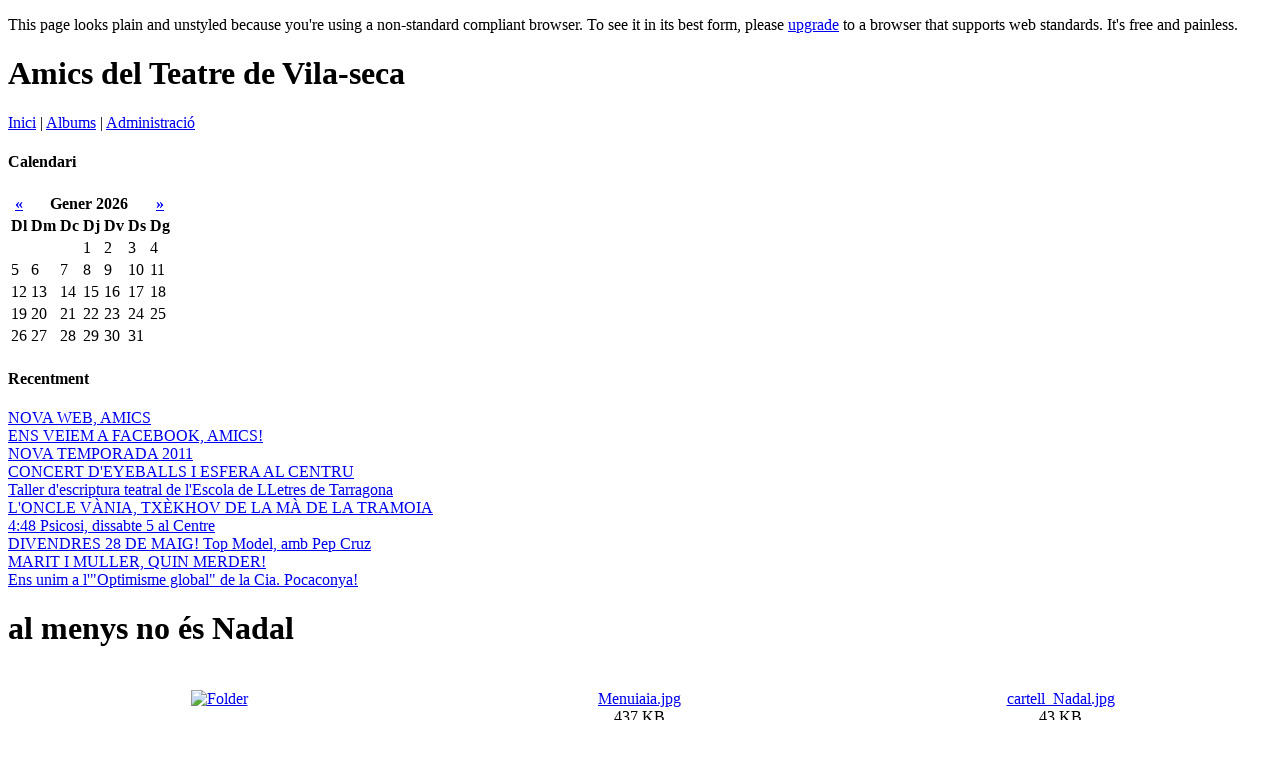

--- FILE ---
content_type: text/html;charset=utf-8
request_url: https://blocs.tinet.cat/lt/blog/351/albums/al-menys-no-es-nadal
body_size: 4746
content:
<!DOCTYPE html PUBLIC "-//W3C//DTD XHTML 1.0 Strict//EN" "http://www.w3.org/TR/xhtml1/DTD/xhtml1-strict.dtd">
<html xmlns="http://www.w3.org/1999/xhtml" xml:lang="ca" 
      lang="ca" dir="ltr">
<head>
 <meta http-equiv="Content-Type" content="text/html;charset=utf-8" />
 <meta name="generator" content="lifetype-1.2.4-dev" />
 <meta http-equiv="Content-Language" content="ca" />
 <title>Amics del Teatre de Vila-seca | al menys no és Nadal</title>
 <link rel="stylesheet" title="Default" href="https://blocs.tinet.cat/lt/templates/tinet/grey.css" type="text/css" />
 <link rel="alternate" type="text/xml" title="RSS 2.0" href="https://blocs.tinet.cat/lt/rss.php?blogId=351&amp;profile=rss20" />
 <link rel="alternate" type="text/xml" title="RSS 1.0" href="https://blocs.tinet.cat/lt/rss.php?blogId=351&amp;profile=rss10" />
 <link rel="alternate" type="text/xml" title="RSS 0.90" href="https://blocs.tinet.cat/lt/rss.php?blogId=351&amp;profile=rss090" />
 <link rel="alternate" type="application/atom+xml" title="Atom 0.3" href="https://blocs.tinet.cat/lt/rss.php?blogId=351&amp;profile=atom" />
            <script type="text/javascript">
<!--
function bb2_addLoadEvent(func) {
	var oldonload = window.onload;
	if (typeof window.onload != 'function') {
		window.onload = func;
	} else {
		window.onload = function() {
			oldonload();
			func();
		}
	}
}

bb2_addLoadEvent(function() {
	for ( i=0; i < document.forms.length; i++ ) {
		if (document.forms[i].method == 'post') {
			var myElement = document.createElement('input');
			myElement.setAttribute('type', 'hidden');
			myElement.name = 'bb2_screener_';
			myElement.value = '1768717669 3.16.51.73';
			document.forms[i].appendChild(myElement);
		}
	}
});
// --></script>
		
    
<script type="text/javascript">
var gaJsHost = (("https:" == document.location.protocol) ? "https://ssl." : "http://www.");
document.write(unescape("%3Cscript src='"  + gaJsHost + "google-analytics.com/ga.js' type='text/javascript'%3E%3C/script%3E"));
</script>
<script type="text/javascript">
var pageTracker = _gat._getTracker("<script src="http://www.google-analytics.com/urchin.js" type="text/javascript">");
pageTracker._initData();
pageTracker._trackPageview();
</script>


</head>
 <body> 
  <p class="Upgrade">This page looks plain and unstyled because you're using a non-standard compliant browser. To see it in its best form, please <a href="http://www.webstandards.org/upgrade/" title="The Web Standards Project's Browser Upgrade initiative">upgrade</a> to a browser that supports web standards. It's free and painless.</p>
  <div id="Container">
  <div id="Top">
    <h1>Amics del Teatre de Vila-seca</h1>
  </div>
  <div id="Topmenu">
    <a href="https://blocs.tinet.cat/lt/blog/amics-del-teatre-de-vila-seca">Inici</a> |
    <a href="https://blocs.tinet.cat/lt/blog/351/albums/">Albums</a> |
    <a href="https://blocs.tinet.cat/lt/admin.php">Administració</a> 
  </div>
  <div id="Main">
  <div id="Sidebar-l">
   <div class="Sidetitle">
    <h4>Calendari</h4>
   </div>
   <div class="calendar">
    <table class="calMonth" summary="">
<thead>
<tr class="calMonthNav">
	<th class="calMonthBackward"><a href="https://blocs.tinet.cat/lt/blog/archive/351/2025/12/" title="Desembre 2025">&laquo;</a></th>
	<th class="calMonthCurrent" colspan="5">Gener 2026</th>
	<th class="calMonthForward"><a href="https://blocs.tinet.cat/lt/blog/archive/351/2026/02/" title="Febrer 2026">&raquo;</a></th>
</tr>
<tr class="calMonthHeader">
	<th scope="col" abbr="Dilluns">Dl</th>
	<th scope="col" abbr="Dimarts">Dm</th>
	<th scope="col" abbr="Dimecres">Dc</th>
	<th scope="col" abbr="Dijous">Dj</th>
	<th scope="col" abbr="Divendres">Dv</th>
	<th scope="col" abbr="Dissabte">Ds</th>
	<th scope="col" abbr="Diumenge">Dg</th>
</tr>
</thead>
<tbody>
<tr>
	<td class="calMonthDay">&nbsp;</td>
	<td class="calMonthDay">&nbsp;</td>
	<td class="calMonthDay">&nbsp;</td>
	<td class="calMonthDay">1</td>
	<td class="calMonthDay">2</td>
	<td class="calMonthDay">3</td>
	<td class="calMonthDay">4</td>
</tr>
<tr>
	<td class="calMonthDay">5</td>
	<td class="calMonthDay">6</td>
	<td class="calMonthDay">7</td>
	<td class="calMonthDay">8</td>
	<td class="calMonthDay">9</td>
	<td class="calMonthDay">10</td>
	<td class="calMonthDay">11</td>
</tr>
<tr>
	<td class="calMonthDay">12</td>
	<td class="calMonthDay">13</td>
	<td class="calMonthDay">14</td>
	<td class="calMonthDay">15</td>
	<td class="calMonthDay">16</td>
	<td class="calMonthDay">17</td>
	<td class="calMonthToday">18</td>
</tr>
<tr>
	<td class="calMonthDay">19</td>
	<td class="calMonthDay">20</td>
	<td class="calMonthDay">21</td>
	<td class="calMonthDay">22</td>
	<td class="calMonthDay">23</td>
	<td class="calMonthDay">24</td>
	<td class="calMonthDay">25</td>
</tr>
<tr>
	<td class="calMonthDay">26</td>
	<td class="calMonthDay">27</td>
	<td class="calMonthDay">28</td>
	<td class="calMonthDay">29</td>
	<td class="calMonthDay">30</td>
	<td class="calMonthDay">31</td>
	<td class="calMonthDay">&nbsp;</td>
</tr>
</tbody>
</table>

   </div>
   <div class="Sidetitle">
    <h4>Recentment</h4>
   </div>
   <p>
        <a title="  AMICS, A PARTIR DEL FEBRER DE 2012 ENS PODEU SEGUIR A LA WEB&amp;nbsp;  &lt;b..." href="https://blocs.tinet.cat/lt/blog/amics-del-teatre-de-vila-seca/category/350/general/2012/02/25/nova-web-amics">NOVA WEB, AMICS</a><br/>
        <a title=" 
 AMICS, AQUESTA TEMPORADA DONEM PER TANCAT AQUEST BLOG. A PARTIR D&#039;ARA ENS PODEU..." href="https://blocs.tinet.cat/lt/blog/amics-del-teatre-de-vila-seca/category/350/general/2011/01/26/ens-veiem-a-facebook-amics">ENS VEIEM A FACEBOOK, AMICS!</a><br/>
        <a title="  Hola amics!   &lt;span..." href="https://blocs.tinet.cat/lt/blog/amics-del-teatre-de-vila-seca/category/350/general/2011/01/19/nova-temporada-2011">NOVA TEMPORADA 2011</a><br/>
        <a title="  Salud amics!   &amp;nbsp;  &lt;span style=&quot;font-family: &#039;comic sans ms&#039;,..." href="https://blocs.tinet.cat/lt/blog/amics-del-teatre-de-vila-seca/category/350/general/2010/09/29/concert-d-eyeballs-i-esfera-al-centru">CONCERT D'EYEBALLS I ESFERA AL CENTRU</a><br/>
        <a title=" Salud Amics!  &amp;nbsp;  Com a primera noticia de la temporada, us fem con&amp;egrave;ixer el tr&amp;iacute;ptic de l&#039;Escola de Lletres de..." href="https://blocs.tinet.cat/lt/blog/amics-del-teatre-de-vila-seca/category/350/general/2010/09/16/taller-d-escriptura-teatral-de-l-escola-de-lletres-de-tarragona">Taller d'escriptura teatral de l'Escola de LLetres de Tarragona</a><br/>
        <a title=" 
 La temporada finalitza amb dos vells coneguts: Tx&amp;egrave;khov i la..." href="https://blocs.tinet.cat/lt/blog/amics-del-teatre-de-vila-seca/category/350/general/2010/06/10/l-oncle-v-nia-tx-khov-de-la-m-de-la-tramoia">L'ONCLE VÀNIA, TXÈKHOV DE LA MÀ DE LA TRAMOIA</a><br/>
        <a title=" 
  Salud,..." href="https://blocs.tinet.cat/lt/blog/amics-del-teatre-de-vila-seca/category/350/general/2010/06/04/4-48-psicosi-dissabte-5-al-centre">4:48 Psicosi, dissabte 5 al Centre</a><br/>
        <a title="   &lt;span style=&quot;font-family: &#039;comic sans ms&#039;, sans-serif&quot;..." href="https://blocs.tinet.cat/lt/blog/amics-del-teatre-de-vila-seca/category/350/general/2010/05/24/divendres-28-de-maig-top-model-amb-pep-cruz">DIVENDRES 28 DE MAIG! Top Model, amb Pep Cruz</a><br/>
        <a title=" 
  Salud..." href="https://blocs.tinet.cat/lt/blog/amics-del-teatre-de-vila-seca/category/350/general/2010/04/19/marit-i-muller-quin-merder">MARIT I MULLER, QUIN MERDER!</a><br/>
        <a title="  Hola Amics!   &lt;span style=&quot;font-size: small;..." href="https://blocs.tinet.cat/lt/blog/amics-del-teatre-de-vila-seca/category/350/general/2010/03/23/ens-unim-a-l-optimisme-global-de-la-cia.-pocaconya">Ens unim a l'"Optimisme global" de la Cia. Pocaconya!</a><br/>
       </p>
  </div>
  <div id="Content"><h1>al menys no és Nadal</h1>
<p>
 
</p>

 <!-- album contents go here -->
<div id="album">
<table style="border:0px;width:100%;" summary="Album Resources">
 <tr>
  <td style="width:25%;" align="center" >
   <a class="nodecoration" href="https://blocs.tinet.cat/lt/blog/351/albums/">
    <img style="border:0px" src="https://blocs.tinet.cat/lt/imgs/folder.gif" alt="Folder" /><br/>
    ..
   </a>
  </td>
      
 <!--- show the resources here -->

    <td style="width:25%;" align="center" >
        <a href="https://blocs.tinet.cat/lt/blog/resource/351/al-menys-no-es-nadal/Menuiaia.jpg">
    <img alt="" style="border:0px;" src="https://blocs.tinet.cat/lt/gallery/351/previews/Menuiaia.jpg" />
    <br/>Menuiaia.jpg
   </a>
    <br/>
    437 KB<br/>
      x <br/>
      </td>
     <td style="width:25%;" align="center" >
        <a href="https://blocs.tinet.cat/lt/blog/resource/351/al-menys-no-es-nadal/cartell_Nadal.jpg">
    <img alt="" style="border:0px;" src="https://blocs.tinet.cat/lt/gallery/351/previews/cartell_Nadal.jpg" />
    <br/>cartell_Nadal.jpg
   </a>
    <br/>
    43 KB<br/>
      x <br/>
      </td>
     </tr>
   <tr>
    <td></td></tr>
</table>
</div>
 <!-- end of album contents -->
 
  </div>
 <div id="Sidebar-r">

  <div class="Sidetitle">
   <h4>Cerca</h4>
  </div>
  <p> 
   <form name="search_form" method="post" action="https://blocs.tinet.cat/lt/index.php">
    <input type="text" name="searchTerms" value="" size="10" /><br/>
    <input type="hidden" name="op" value="Search" />
    <input type="hidden" name="blogId" value="351"/>   
    <input type="submit" name="Search" value="Cerca" />
   </form>
  </p>
  
  <div class="Sidetitle">
   <h4>Arxius</h4>
  </div>
  <p>
      <a href="https://blocs.tinet.cat/lt/blog/archive/351/2012/02/">Febrer 2012</a><br/>
      <a href="https://blocs.tinet.cat/lt/blog/archive/351/2011/01/">Gener 2011</a><br/>
      <a href="https://blocs.tinet.cat/lt/blog/archive/351/2010/09/">Setembre 2010</a><br/>
      <a href="https://blocs.tinet.cat/lt/blog/archive/351/2010/06/">Juny 2010</a><br/>
      <a href="https://blocs.tinet.cat/lt/blog/archive/351/2010/05/">Maig 2010</a><br/>
      <a href="https://blocs.tinet.cat/lt/blog/archive/351/2010/04/">Abril 2010</a><br/>
      <a href="https://blocs.tinet.cat/lt/blog/archive/351/2010/03/">Març 2010</a><br/>
      <a href="https://blocs.tinet.cat/lt/blog/archive/351/2010/02/">Febrer 2010</a><br/>
      <a href="https://blocs.tinet.cat/lt/blog/archive/351/2009/11/">Novembre 2009</a><br/>
      <a href="https://blocs.tinet.cat/lt/blog/archive/351/2009/10/">Octubre 2009</a><br/>
      <a href="https://blocs.tinet.cat/lt/blog/archive/351/2009/06/">Juny 2009</a><br/>
      <a href="https://blocs.tinet.cat/lt/blog/archive/351/2009/05/">Maig 2009</a><br/>
      <a href="https://blocs.tinet.cat/lt/blog/archive/351/2009/04/">Abril 2009</a><br/>
      <a href="https://blocs.tinet.cat/lt/blog/archive/351/2009/03/">Març 2009</a><br/>
      <a href="https://blocs.tinet.cat/lt/blog/archive/351/2009/02/">Febrer 2009</a><br/>
      <a href="https://blocs.tinet.cat/lt/blog/archive/351/2009/01/">Gener 2009</a><br/>
      <a href="https://blocs.tinet.cat/lt/blog/archive/351/2008/12/">Desembre 2008</a><br/>
      <a href="https://blocs.tinet.cat/lt/blog/archive/351/2008/06/">Juny 2008</a><br/>
      <a href="https://blocs.tinet.cat/lt/blog/archive/351/2008/05/">Maig 2008</a><br/>
      <a href="https://blocs.tinet.cat/lt/blog/archive/351/2008/04/">Abril 2008</a><br/>
      <a href="https://blocs.tinet.cat/lt/blog/archive/351/2008/02/">Febrer 2008</a><br/>
      <a href="https://blocs.tinet.cat/lt/blog/archive/351/2008/01/">Gener 2008</a><br/>
     </p>
  <div class="Sidetitle">
   <h4>Categories</h4>
  </div>
  <p>
      <a href="https://blocs.tinet.cat/lt/blog/amics-del-teatre-de-vila-seca/category/general">General</a> [41]
   <a class="nodecoration" href="https://blocs.tinet.cat/lt/rss.php?blogId=351&amp;categoryId=1052"><img src="https://blocs.tinet.cat/lt/imgs/rss_logo_small.gif" style="border:0px;" alt="RSS 0.90" /></a><br/>
      <a href="https://blocs.tinet.cat/lt/blog/amics-del-teatre-de-vila-seca/category/comentaris-sobre-les-obres-ja-representades">Comentaris sobre les obres ja representades</a> [8]
   <a class="nodecoration" href="https://blocs.tinet.cat/lt/rss.php?blogId=351&amp;categoryId=1053"><img src="https://blocs.tinet.cat/lt/imgs/rss_logo_small.gif" style="border:0px;" alt="RSS 0.90" /></a><br/>
      <a href="https://blocs.tinet.cat/lt/blog/amics-del-teatre-de-vila-seca/category/enquestes">Enquestes</a> [2]
   <a class="nodecoration" href="https://blocs.tinet.cat/lt/rss.php?blogId=351&amp;categoryId=1280"><img src="https://blocs.tinet.cat/lt/imgs/rss_logo_small.gif" style="border:0px;" alt="RSS 0.90" /></a><br/>
      <a href="https://blocs.tinet.cat/lt/blog/amics-del-teatre-de-vila-seca/category/el-raco-de-lespieta">El racò de l'espieta</a> [1]
   <a class="nodecoration" href="https://blocs.tinet.cat/lt/rss.php?blogId=351&amp;categoryId=1057"><img src="https://blocs.tinet.cat/lt/imgs/rss_logo_small.gif" style="border:0px;" alt="RSS 0.90" /></a><br/>
      <a href="https://blocs.tinet.cat/lt/blog/amics-del-teatre-de-vila-seca/category/noticies-dels-amics">Noticies dels Amics</a> [0]
   <a class="nodecoration" href="https://blocs.tinet.cat/lt/rss.php?blogId=351&amp;categoryId=1054"><img src="https://blocs.tinet.cat/lt/imgs/rss_logo_small.gif" style="border:0px;" alt="RSS 0.90" /></a><br/>
     </p>
  <div class="Sidetitle">
   <h4>Els meus enllaços</h4>
  </div>
  <p>
       <b>---A VILA-SECA---</b><br/>
         <a href="http://webfacil.tinet.org/elpont" title="bloc del Pont de Fusta, la revista més vilasecana de les que es fan i desfan">El Pont de Fusta</a><br/>
         <a href="http://blocs.tinet.cat/blog/el-centru" title="bloc del Centre Catòlic, entitat que ens ofereix el seu teatre per les nostres representacions">El Centru</a><br/>
           <b>---COMPANYIES DE LA TEMPORADA 2007---</b><br/>
         <a href="http://www.tonialba.com/mant/php/mdl-gcwww-linkpagina.php?tpagina=BRAMS&e=00000010" title="Web d'en Toni Albà">Toni Albà</a><br/>
         <a href="http://www.temporada-alta.net/cat/programacio_fitxa.php?idObra=204" title="Resenya de Còmica Vida al festival Temporada Alta 2007 (Girona)">Companyia Per-versions</a><br/>
         <a href="http://www.versusteatre.com/archivos/dossier/dossier_grappa_roda_de_premsa.pdf" title="Resenya de Teràpia de grup per a gafes al teatre Versus de Barcelona">Companyia Grappa</a><br/>
         <a href="http://webfacil.tinet.cat/tramoia" title="Grup teatral de Vila-seca per excel·lència">La Tramoia</a><br/>
           <b>---PROVINCIA---</b><br/>
         <a href="http://www.webtcc.org/" title="L'Associació Cultural Anima't va néixer amb la programació musical del Magatzem de la Cooperativa Obrera a Tarragona el 1994. Després i en conveni amb l'Ajuntament de Tarragona ha produït durant cinc edicions el Tarragona BAM Tour, festival satèl.lit del BAM barceloní. I actualment sota l'etiqueta de Tarragona Cultura Contemporània (TCC) produeix una programació estable de música i cinema en versió original que va l'octubre a maig a diversos equipaments.">Tarragona Cultura Contemporània</a><br/>
         <a href="http://www.reus.cat/teatrebartrina/" title="La sala alternativa de Reus">Teatre Bartrina</a><br/>
         <a href="http://www.tfortuny.org/index_end.htm" title="web del gran teatre reusenc">Teatre Fortuny de Reus</a><br/>
         <a href="http://www.trono-villegas.com/salatrono/" title="Sala alternativa de Tarragona">Sala Trono</a><br/>
         <a href="http://www.tarragona.cat/cultura/escena/metropol/" title="web del teatre Metropol (Tarragona)">Metropol</a><br/>
         </p>

     <div class="Sidetitle">
    <h4>Subscripció</h4>
   </div>
   <p>
    <a class="nodecoration" title="Link to the RSS 0.90 feed." href="https://blocs.tinet.cat/lt/rss.php?blogId=351&amp;profile=rss090"><img src="https://blocs.tinet.cat/lt/imgs/rss090_logo.gif" style="border:0px;" alt="RSS 0.90" /></a><br/>
    <a class="nodecoration" title="Link to the RSS 2.0 feed." href="https://blocs.tinet.cat/lt/rss.php?blogId=351&amp;profile=rss20"><img src="https://blocs.tinet.cat/lt/imgs/rss20_logo.gif" style="border:0px;" alt="RSS 2.0" /></a><br/>
    <a class="nodecoration" title="Link to the Atom 0.3 feed." href="https://blocs.tinet.cat/lt/rss.php?blogId=351&amp;profile=atom"><img src="https://blocs.tinet.cat/lt/imgs/atom_logo.png" style="border:0px;" alt="Atom 0.3" /></a><br/>	
<a href="http://blocs.tinet.org" title="Blocs Tinet"><img src="http://blocs.tinet.org/imgs/blocs_tinet.png" border="0" />
</a><br>
<a href="http://www.tinet.org" title="Tinet"><img src="http://blocs.tinet.org/imgs/tinet.png" border="0" /></a>
</p>
 </div>
 </div>
 <div id="Bottommenu">
  Valid <a href="http://validator.w3.org/check/referer">XHTML 1.0 Strict</a> and <a href="http://jigsaw.w3.org/css-validator/check/referer">CSS</a>.
 </div>
<!-- Please leave the credit intact. Thank you. -->
<div id="Bottom">
Powered by <a href="http://www.lifetype.net">LifeType</a><br/>
Design by <a href="http://www.bookofstyles.org/">Book of Styles</a><br/>
</div>
</div>
</body>
</html>